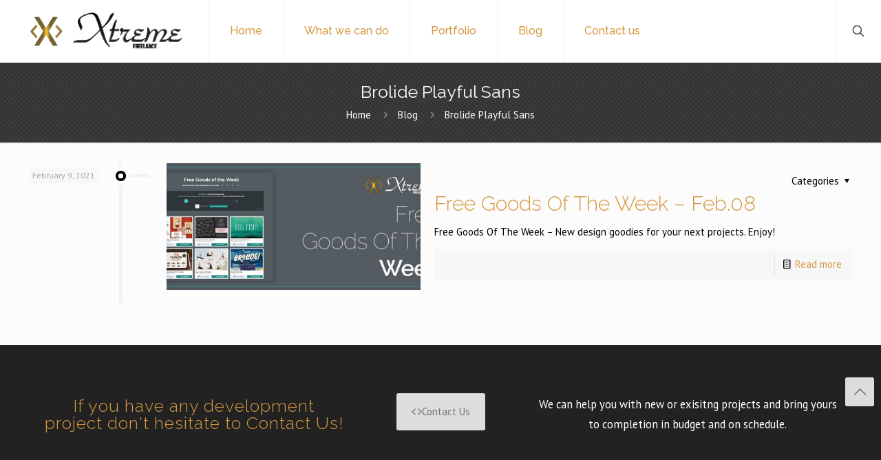

--- FILE ---
content_type: text/html; charset=UTF-8
request_url: https://xtremefreelance.com/tag/brolide-playful-sans/
body_size: 10996
content:
<!DOCTYPE html>
<html lang="en-US" id="html" prefix="og: https://ogp.me/ns#" class="no-js " itemscope itemtype="https://schema.org/WebPage" >

<head>

<meta charset="UTF-8" />
<script>var et_site_url='https://xtremefreelance.com';var et_post_id='0';function et_core_page_resource_fallback(a,b){"undefined"===typeof b&&(b=a.sheet.cssRules&&0===a.sheet.cssRules.length);b&&(a.onerror=null,a.onload=null,a.href?a.href=et_site_url+"/?et_core_page_resource="+a.id+et_post_id:a.src&&(a.src=et_site_url+"/?et_core_page_resource="+a.id+et_post_id))}
</script><script id="cookieyes" type="text/javascript" src="https://cdn-cookieyes.com/client_data/835b5d062faf903d55230fbf/script.js"></script><!-- Global site tag (gtag.js) - Google Analytics -->
<script async src="https://www.googletagmanager.com/gtag/js?id=G-5DXVDK9328"></script>
<script>
  window.dataLayer = window.dataLayer || [];
  function gtag(){dataLayer.push(arguments);}
  gtag('js', new Date());

  gtag('config', 'G-5DXVDK9328');
</script><meta name="format-detection" content="telephone=no">
<meta name="viewport" content="width=device-width, initial-scale=1" />
<link rel="shortcut icon" href="http://xtremefreelance.com/wp-content/uploads/2016/02/faviconXF2016bl.gif" type="image/x-icon" />
<link rel="apple-touch-icon" href="https://xtremefreelance.com/wp-content/uploads/2016/08/apple-touch-icon-180x180.png" />
<meta name="theme-color" content="#ffffff" media="(prefers-color-scheme: light)">
<meta name="theme-color" content="#ffffff" media="(prefers-color-scheme: dark)">

<!-- Search Engine Optimization by Rank Math - https://rankmath.com/ -->
<title>Brolide Playful Sans Archives &bull; Xtreme Freelance</title>
<link rel="preload" as="font" href="https://xtremefreelance.com/wp-content/uploads/betheme/fonts/Raleway/Raleway-400-latin.woff2" crossorigin>
<link rel="preload" as="font" href="https://xtremefreelance.com/wp-content/themes/betheme/fonts/mfn/icons.woff2?48442885" crossorigin>
<link rel="preload" as="font" href="https://xtremefreelance.com/wp-content/uploads/betheme/fonts/PT+Sans/PT+Sans-400italic-latin.woff2" crossorigin>
<link rel="preload" as="font" href="https://xtremefreelance.com/wp-content/uploads/betheme/fonts/PT+Sans/PT+Sans-400-latin.woff2" crossorigin>
<link rel="preload" as="font" href="https://xtremefreelance.com/wp-content/uploads/betheme/fonts/Poppins/Poppins-400-latin.woff2" crossorigin>
<link rel="preload" as="font" href="https://xtremefreelance.com/wp-content/uploads/betheme/fonts/PT+Sans/PT+Sans-1-latin.woff2" crossorigin>
<link rel="preload" as="font" href="https://xtremefreelance.com/wp-content/uploads/omgf/et-gf-open-sans/open-sans-normal-400.woff2" crossorigin>
<meta name="robots" content="follow, index, max-snippet:-1, max-video-preview:-1, max-image-preview:large"/>
<link rel="canonical" href="https://xtremefreelance.com/tag/brolide-playful-sans/" />
<meta property="og:locale" content="en_US" />
<meta property="og:type" content="article" />
<meta property="og:title" content="Brolide Playful Sans Archives &bull; Xtreme Freelance" />
<meta property="og:url" content="https://xtremefreelance.com/tag/brolide-playful-sans/" />
<meta property="og:site_name" content="Xtreme Freelance" />
<meta property="article:publisher" content="https://www.facebook.com/XtremeFreelance/" />
<meta property="og:image" content="https://xtremefreelance.com/wp-content/uploads/2015/03/WebDevelopmentXF.jpg" />
<meta property="og:image:secure_url" content="https://xtremefreelance.com/wp-content/uploads/2015/03/WebDevelopmentXF.jpg" />
<meta property="og:image:width" content="1440" />
<meta property="og:image:height" content="777" />
<meta property="og:image:alt" content="web development xf" />
<meta property="og:image:type" content="image/jpeg" />
<meta name="twitter:card" content="summary_large_image" />
<meta name="twitter:title" content="Brolide Playful Sans Archives &bull; Xtreme Freelance" />
<meta name="twitter:site" content="@ClauTripon" />
<meta name="twitter:image" content="https://xtremefreelance.com/wp-content/uploads/2015/03/WebDevelopmentXF.jpg" />
<script type="application/ld+json" class="rank-math-schema">{"@context":"https://schema.org","@graph":[{"@type":"Organization","@id":"https://xtremefreelance.com/#organization","name":"Xtreme Freelance","url":"https://xtremefreelance.com","sameAs":["https://www.facebook.com/XtremeFreelance/","https://twitter.com/ClauTripon"],"logo":{"@type":"ImageObject","@id":"https://xtremefreelance.com/#logo","url":"https://xtremefreelance.com/wp-content/uploads/2016/07/logoXF11_128.png","contentUrl":"https://xtremefreelance.com/wp-content/uploads/2016/07/logoXF11_128.png","caption":"Xtreme Freelance","inLanguage":"en-US","width":"503","height":"127"}},{"@type":"WebSite","@id":"https://xtremefreelance.com/#website","url":"https://xtremefreelance.com","name":"Xtreme Freelance","alternateName":"XF","publisher":{"@id":"https://xtremefreelance.com/#organization"},"inLanguage":"en-US"},{"@type":"BreadcrumbList","@id":"https://xtremefreelance.com/tag/brolide-playful-sans/#breadcrumb","itemListElement":[{"@type":"ListItem","position":"1","item":{"@id":"https://xtremefreelance.com","name":"Home"}},{"@type":"ListItem","position":"2","item":{"@id":"https://xtremefreelance.com/tag/brolide-playful-sans/","name":"Brolide Playful Sans"}}]},{"@type":"CollectionPage","@id":"https://xtremefreelance.com/tag/brolide-playful-sans/#webpage","url":"https://xtremefreelance.com/tag/brolide-playful-sans/","name":"Brolide Playful Sans Archives &bull; Xtreme Freelance","isPartOf":{"@id":"https://xtremefreelance.com/#website"},"inLanguage":"en-US","breadcrumb":{"@id":"https://xtremefreelance.com/tag/brolide-playful-sans/#breadcrumb"}}]}</script>
<!-- /Rank Math WordPress SEO plugin -->

<link rel='dns-prefetch' href='//fonts.googleapis.com' />
<link rel='dns-prefetch' href='//www.googletagmanager.com' />
<link rel="alternate" type="application/rss+xml" title="Xtreme Freelance &raquo; Feed" href="https://xtremefreelance.com/feed/" />
<link rel="alternate" type="application/rss+xml" title="Xtreme Freelance &raquo; Comments Feed" href="https://xtremefreelance.com/comments/feed/" />
<link rel="alternate" type="application/rss+xml" title="Xtreme Freelance &raquo; Brolide Playful Sans Tag Feed" href="https://xtremefreelance.com/tag/brolide-playful-sans/feed/" />
		<style>
			.lazyload,
			.lazyloading {
				max-width: 100%;
			}
		</style>
		<style id='wp-img-auto-sizes-contain-inline-css' type='text/css'>
img:is([sizes=auto i],[sizes^="auto," i]){contain-intrinsic-size:3000px 1500px}
/*# sourceURL=wp-img-auto-sizes-contain-inline-css */
</style>
<link rel='stylesheet' id='et_monarch-css-css' href='//xtremefreelance.com/wp-content/plugins/monarch/css/style.css' type='text/css' media='all' />
<link rel='stylesheet' id='et-gf-open-sans-css' href='//fonts.googleapis.com/css?family=Open+Sans%3A400%2C700' type='text/css' media='all' />
<link rel='stylesheet' id='mfn-be-css' href='//xtremefreelance.com/wp-content/themes/betheme/css/be.min.css' type='text/css' media='all' />
<link rel='stylesheet' id='mfn-animations-css' href='//xtremefreelance.com/wp-content/themes/betheme/assets/animations/animations.min.css' type='text/css' media='all' />
<link rel='stylesheet' id='mfn-font-awesome-css' href='//xtremefreelance.com/wp-content/themes/betheme/fonts/fontawesome/fontawesome.min.css' type='text/css' media='all' />
<link rel='stylesheet' id='mfn-responsive-css' href='//xtremefreelance.com/wp-content/themes/betheme/css/responsive.min.css' type='text/css' media='all' />
<link rel='stylesheet' id='mfn-fonts-css' href='//fonts.googleapis.com/css?family=PT+Sans%3A1%2C100%2C300%2C400%2C400italic%2C500%2C600%2C700%7CRaleway%3A1%2C100%2C300%2C400%2C400italic%2C500%2C600%2C700%7CAlegreya+Sans%3A1%2C100%2C300%2C400%2C400italic%2C500%2C600%2C700&#038;display=swap' type='text/css' media='all' />
<link rel='stylesheet' id='arve-css' href='//xtremefreelance.com/wp-content/plugins/advanced-responsive-video-embedder/build/main.css' type='text/css' media='all' />
<link rel='stylesheet' id='js_composer_front-css' href='//xtremefreelance.com/wp-content/plugins/js_composer/assets/css/js_composer.min.css' type='text/css' media='all' />
<link rel='stylesheet' id='mfn-static-css' href='//xtremefreelance.com/wp-content/uploads/betheme/css/static.css' type='text/css' media='all' />
<style id='mfn-dynamic-inline-css' type='text/css'>
#Footer{background-image:url(http://xtremefreelance.com/wp-content/uploads/2016/02/home_webdesign_pattern2x.png);background-repeat:no-repeat;background-position:center top}
form input.display-none{display:none!important}
/*# sourceURL=mfn-dynamic-inline-css */
</style>
<link rel='stylesheet' id='style-css' href='//xtremefreelance.com/wp-content/themes/betheme-child/style.css' type='text/css' media='all' />
<script type="text/javascript" src="//xtremefreelance.com/wp-includes/js/jquery/jquery.min.js" id="jquery-core-js"></script>
<script></script><link rel="https://api.w.org/" href="https://xtremefreelance.com/wp-json/" /><link rel="alternate" title="JSON" type="application/json" href="https://xtremefreelance.com/wp-json/wp/v2/tags/929" /><meta name="generator" content="Site Kit by Google 1.170.0" />		<script>
			document.documentElement.className = document.documentElement.className.replace('no-js', 'js');
		</script>
				<style>
			.no-js img.lazyload {
				display: none;
			}

			figure.wp-block-image img.lazyloading {
				min-width: 150px;
			}

			.lazyload,
			.lazyloading {
				--smush-placeholder-width: 100px;
				--smush-placeholder-aspect-ratio: 1/1;
				width: var(--smush-image-width, var(--smush-placeholder-width)) !important;
				aspect-ratio: var(--smush-image-aspect-ratio, var(--smush-placeholder-aspect-ratio)) !important;
			}

						.lazyload, .lazyloading {
				opacity: 0;
			}

			.lazyloaded {
				opacity: 1;
				transition: opacity 400ms;
				transition-delay: 0ms;
			}

					</style>
		<link rel="preload" href="https://xtremefreelance.com/wp-content/plugins/bloom/core/admin/fonts/modules.ttf" as="font" crossorigin="anonymous"><style type="text/css" id="et-social-custom-css">
				.et_monarch .et_social_sidebar_networks li, .et_monarch .et_social_mobile li { background: #444444; } .et_monarch .et_social_sidebar_networks .et_social_icons_container li:hover, .et_monarch .et_social_mobile .et_social_icons_container li:hover { background: #e3e3e3 !important; } .et_social_sidebar_border li { border-color: #e3e3e3 !important; } .et_monarch .et_social_sidebar_networks .et_social_icons_container li i, .et_monarch .et_social_sidebar_networks .et_social_icons_container li .et_social_count, .et_monarch .et_social_mobile .et_social_icons_container li i, .et_monarch .et_social_mobile .et_social_icons_container li .et_social_count { color: #cda42b; } .et_monarch .et_social_sidebar_networks .et_social_icons_container li:hover i, .et_monarch .et_social_sidebar_networks .et_social_icons_container li:hover .et_social_count, .et_monarch .et_social_mobile .et_social_icons_container li:hover i, .et_monarch .et_social_mobile .et_social_icons_container li:hover .et_social_count { color: #444444 !important; } .et_monarch .et_social_flyin .et_social_circle .et_social_icons_container li i, .et_monarch .et_social_flyin li { background: #444444; } .et_monarch .et_social_flyin .et_social_circle .et_social_icons_container li:hover i, .et_monarch .et_social_flyin .et_social_rounded .et_social_icons_container li:hover, .et_monarch .et_social_flyin .et_social_rectangle .et_social_icons_container li:hover { background: #444444 !important; } .et_monarch .et_social_flyin .et_social_icons_container li i, .et_monarch .et_social_flyin .et_social_count, .et_monarch .et_social_flyin .et_social_networkname { color: #cda42b; } .et_monarch .et_social_flyin .et_social_icons_container li:hover i, .et_monarch .et_social_flyin .et_social_icons_container li:hover .et_social_count, .et_monarch .et_social_flyin .et_social_icons_container li:hover .et_social_networkname { color: #ffffff !important; } 
			</style><meta name="generator" content="Powered by WPBakery Page Builder - drag and drop page builder for WordPress."/>

<!-- Google Tag Manager snippet added by Site Kit -->
<script type="text/javascript">
/* <![CDATA[ */

			( function( w, d, s, l, i ) {
				w[l] = w[l] || [];
				w[l].push( {'gtm.start': new Date().getTime(), event: 'gtm.js'} );
				var f = d.getElementsByTagName( s )[0],
					j = d.createElement( s ), dl = l != 'dataLayer' ? '&l=' + l : '';
				j.async = true;
				j.src = 'https://www.googletagmanager.com/gtm.js?id=' + i + dl;
				f.parentNode.insertBefore( j, f );
			} )( window, document, 'script', 'dataLayer', 'GTM-5K66B39' );
			
/* ]]> */
</script>

<!-- End Google Tag Manager snippet added by Site Kit -->
<noscript><style> .wpb_animate_when_almost_visible { opacity: 1; }</style></noscript>
<link rel='stylesheet' id='et-gf-raleway-css' href='//fonts.googleapis.com/css?family=Raleway%3A400%2C100%2C200%2C300%2C600%2C500%2C700%2C800%2C900#038;subset=latin' type='text/css' media='all' />
<link rel='stylesheet' id='et-gf-pt-serif-css' href='//fonts.googleapis.com/css?family=PT+Serif%3A400%2C400italic%2C700%2C700italic#038;subset=latin,cyrillic' type='text/css' media='all' />
</head>

<body class="archive tag tag-brolide-playful-sans tag-929 wp-embed-responsive wp-theme-betheme wp-child-theme-betheme-child et_bloom et_monarch woocommerce-block-theme-has-button-styles  color-gold content-brightness-light input-brightness-light style-default button-animation-fade layout-full-width hide-love header-plain header-fw sticky-header sticky-white ab-hide subheader-both-center footer-stick responsive-overflow-x-mobile mobile-tb-left mobile-mini-mr-ll mobile-icon-user-ss mobile-icon-wishlist-ss mobile-icon-search-ss mobile-icon-wpml-ss mobile-icon-action-ss be-page-1126 be-reg-2821 wpb-js-composer js-comp-ver-8.7.2 vc_responsive" >

	
		
		<!-- mfn_hook_top --><!-- mfn_hook_top -->
		
		
		<div id="Wrapper">

	<div id="Header_wrapper" class="bg-parallax" data-enllax-ratio="0.3">

	<header id="Header">


<div class="header_placeholder"></div>

<div id="Top_bar">

	<div class="container">
		<div class="column one">

			<div class="top_bar_left clearfix">

				<div class="logo"><h1><a id="logo" href="https://xtremefreelance.com" title="Xtreme Freelance" data-height="60" data-padding="15"><img width="252" height="63" class="logo-main scale-with-grid lazyload" data-src="http://xtremefreelance.com/wp-content/uploads/2016/07/logoXF11_64.png" data-retina="http://xtremefreelance.com/wp-content/uploads/2016/07/logoXF11_128.png" data-height="63" alt="logo XF" data-no-retina src="[data-uri]" style="--smush-placeholder-width: 252px; --smush-placeholder-aspect-ratio: 252/63;" /><img width="252" height="63" class="logo-sticky scale-with-grid lazyload" data-src="http://xtremefreelance.com/wp-content/uploads/2016/07/logoXF11_64.png" data-retina="http://xtremefreelance.com/wp-content/uploads/2016/07/logoXF11_128.png" data-height="63" alt="logo XF" data-no-retina src="[data-uri]" style="--smush-placeholder-width: 252px; --smush-placeholder-aspect-ratio: 252/63;" /><img width="252" height="63" class="logo-mobile scale-with-grid lazyload" data-src="http://xtremefreelance.com/wp-content/uploads/2016/07/logoXF11_64.png" data-retina="http://xtremefreelance.com/wp-content/uploads/2016/07/logoXF11_128.png" data-height="63" alt="logo XF" data-no-retina src="[data-uri]" style="--smush-placeholder-width: 252px; --smush-placeholder-aspect-ratio: 252/63;" /><img width="252" height="63" class="logo-mobile-sticky scale-with-grid lazyload" data-src="http://xtremefreelance.com/wp-content/uploads/2016/07/logoXF11_64.png" data-retina="http://xtremefreelance.com/wp-content/uploads/2016/07/logoXF11_128.png" data-height="63" alt="logo XF" data-no-retina src="[data-uri]" style="--smush-placeholder-width: 252px; --smush-placeholder-aspect-ratio: 252/63;" /></a></h1></div>
				<div class="menu_wrapper">
					<a class="responsive-menu-toggle  is-sticky" href="#" aria-label="mobile menu"><i class="icon-menu-fine" aria-hidden="true"></i></a><nav id="menu" role="navigation" aria-expanded="false" aria-label="Main menu"><ul id="menu-main-menu" class="menu menu-main"><li id="menu-item-2221" class="menu-item menu-item-type-post_type menu-item-object-page menu-item-home"><a href="https://xtremefreelance.com/"><span>Home</span></a></li>
<li id="menu-item-2214" class="menu-item menu-item-type-post_type menu-item-object-page"><a href="https://xtremefreelance.com/what-xtreme-freelance-can-do-for-you/"><span>What we can do</span></a></li>
<li id="menu-item-2703" class="menu-item menu-item-type-post_type menu-item-object-page"><a href="https://xtremefreelance.com/portfolio/"><span>Portfolio</span></a></li>
<li id="menu-item-3040" class="menu-item menu-item-type-post_type menu-item-object-page current_page_parent current-menu-item"><a href="https://xtremefreelance.com/articles/"><span>Blog</span></a></li>
<li id="menu-item-2218" class="menu-item menu-item-type-post_type menu-item-object-page"><a href="https://xtremefreelance.com/contact-us/"><span>Contact us</span></a></li>
</ul></nav>				</div>

				<div class="secondary_menu_wrapper">
									</div>

				
			</div>

			<div class="top_bar_right "><div class="top_bar_right_wrapper"><a id="search_button" class="top-bar-right-icon top-bar-right-icon-search search_button" href="#"><svg width="26" viewBox="0 0 26 26" aria-label="search icon"><defs><style>.path{fill:none;stroke:#000;stroke-miterlimit:10;stroke-width:1.5px;}</style></defs><circle class="path" cx="11.35" cy="11.35" r="6"/><line class="path" x1="15.59" y1="15.59" x2="20.65" y2="20.65"/></svg></a></div></div>
			<div class="search_wrapper">
				
<form method="get" class="form-searchform" action="https://xtremefreelance.com/">

	
  <svg class="icon_search" width="26" viewBox="0 0 26 26" aria-label="search icon"><defs><style>.path{fill:none;stroke:#000;stroke-miterlimit:10;stroke-width:1.5px;}</style></defs><circle class="path" cx="11.35" cy="11.35" r="6"></circle><line class="path" x1="15.59" y1="15.59" x2="20.65" y2="20.65"></line></svg>
	
	<input type="text" class="field" name="s"  autocomplete="off" placeholder="Enter your search" aria-label="Enter your search" />
	<input type="submit" class="display-none" value="" aria-label="Search"/>

	<span class="mfn-close-icon icon_close" tabindex="0" role="link" aria-label="Close"><span class="icon">✕</span></span>

</form>
			</div>

		</div>
	</div>
</div>
</header>
	<div id="Subheader"><div class="container"><div class="column one"><h1 class="title">Brolide Playful Sans</h1><ul class="breadcrumbs no-link"><li><a href="https://xtremefreelance.com">Home</a> <span class="mfn-breadcrumbs-separator"><i class="icon-right-open"></i></span></li><li><a href="https://xtremefreelance.com/articles/">Blog</a> <span class="mfn-breadcrumbs-separator"><i class="icon-right-open"></i></span></li><li><a href="https://xtremefreelance.com/tag/brolide-playful-sans/">Brolide Playful Sans</a></li></ul></div></div></div>
</div>

		<!-- mfn_hook_content_before --><!-- mfn_hook_content_before -->
	

<div id="Content">
	<div class="content_wrapper clearfix">

		<main class="sections_group">

			<section class="extra_content">
							</section>

			
			
			<section class="section ">
				<div class="section_wrapper clearfix">

					<div class="column one column_blog">
						<div class="mcb-column-inner clearfix">
							<div class="blog_wrapper isotope_wrapper">

								<div class="posts_group lm_wrapper timeline col-3">
									<article class="post post-item isotope-item clearfix category-389 category-340 post-13777 type-post status-publish format-standard has-post-thumbnail hentry category-design category-freebies tag-animal-flourish-icons-brushes tag-brolide-playful-sans tag-design-free-designs tag-fonts tag-free-fonts tag-free-goods-of-the-week tag-freebies tag-graphics tag-handwritten-font tag-mountain-stamp-brushes-for-procreate tag-valentines-day-greeting-cards tag-vector tag-yoga-graphics-collection" style=""><div class="date_label">February 9, 2021</div><div class="image_frame post-photo-wrapper scale-with-grid image"><div class="image_wrapper"><a href="https://xtremefreelance.com/free-goods-of-the-week-feb-08/"><div class="mask"></div><img width="960" height="480" data-src="https://xtremefreelance.com/wp-content/uploads/2021/02/Featured_design4weekly-fr221-960x480.jpg" class="scale-with-grid wp-post-image lazyload" alt="Free Goods Of The Week cover image" decoding="async" title="Free Goods Of The Week – Feb.08 2" src="[data-uri]" style="--smush-placeholder-width: 960px; --smush-placeholder-aspect-ratio: 960/480;"></a><div class="image_links double"><a class="zoom "  rel="prettyphoto" href="https://xtremefreelance.com/wp-content/uploads/2021/02/Featured_design4weekly-fr221.jpg"><svg viewBox="0 0 26 26"><defs><style>.path{fill:none;stroke:#333;stroke-miterlimit:10;stroke-width:1.5px;}</style></defs><circle cx="11.35" cy="11.35" r="6" class="path"></circle><line x1="15.59" y1="15.59" x2="20.65" y2="20.65" class="path"></line></svg></a><a class="link "  href="https://xtremefreelance.com/free-goods-of-the-week-feb-08/"><svg viewBox="0 0 26 26"><defs><style>.path{fill:none;stroke:#333;stroke-miterlimit:10;stroke-width:1.5px;}</style></defs><g><path d="M10.17,8.76l2.12-2.12a5,5,0,0,1,7.07,0h0a5,5,0,0,1,0,7.07l-2.12,2.12" class="path"></path><path d="M15.83,17.24l-2.12,2.12a5,5,0,0,1-7.07,0h0a5,5,0,0,1,0-7.07l2.12-2.12" class="path"></path><line x1="10.17" y1="15.83" x2="15.83" y2="10.17" class="path"></line></g></svg></a></div></div></div><div class="post-desc-wrapper bg-" style=""><div class="post-desc"><div class="post-head"><div class="post-meta clearfix"><div class="author-date"></div><div class="category"><span class="cat-btn">Categories <i class="icon-down-dir" aria-hidden="true"></i></span><div class="cat-wrapper"><ul class="post-categories">
	<li><a href="https://xtremefreelance.com/category/design/" rel="category tag">Design</a></li>
	<li><a href="https://xtremefreelance.com/category/freebies/" rel="category tag">Freebies</a></li></ul></div></div></div></div><div class="post-title"><h2 class="entry-title " itemprop="headline"><a href="https://xtremefreelance.com/free-goods-of-the-week-feb-08/">Free Goods Of The Week – Feb.08</a></h2></div><div class="post-excerpt">Free Goods Of The Week – New design goodies for your next projects. Enjoy!</div><div class="post-footer"><div class="button-love"><span class="love-text">Do you like it?</span></div><div class="post-links"><i class="read-more-icon icon-doc-text" aria-hidden="true"></i> <a href="https://xtremefreelance.com/free-goods-of-the-week-feb-08/" class="post-more">Read more</a></div></div></div></div></article>								</div>

								
							</div>
						</div>
					</div>

				</div>
			</section>

			
		</main>

		
	</div>
</div>



<!-- mfn_hook_content_after --><!-- mfn_hook_content_after -->


	<footer id="Footer" class="clearfix mfn-footer " role="contentinfo">

				<div class="footer_action">
			<div class="container">
				<div class="column one mobile-one">
          <div class="mcb-column-inner">
						<div class="call_to_action"><div class="call_to_action_wrapper"><div class="call_left"><h3 class="title ">If you have any development project don't hesitate to Contact Us!</h3></div><div class="call_center"><a href="http://xtremefreelance.com/contact-us/" class="button has-icon "  target="_blank" title=""><span class="button_icon"><i class="icon-code" aria-hidden="true"></i></span><span class="button_label">Contact Us</span></a></div><div class="call_right"><div class="desc">We can help you with new or exisitng projects and bring yours to completion in budget and on schedule.</div></div></div></div>
          </div>
				</div>
			</div>
		</div>
		
		<div class="widgets_wrapper "><div class="container"><div class="column mobile-one tablet-one-second one-second"><div class="mcb-column-inner"><aside id="text-2" class="widget widget_text">			<div class="textwidget"><div class="image_frame image_item no_link scale-with-grid element_classes alignnone no_border mfn-img-box" ><div class="image_wrapper"><img width="220" height="220" data-src="https://xtremefreelance.com/wp-content/uploads/2016/07/faviconXF20164d.png" class="scale-with-grid lazyload" alt="" decoding="async" data-srcset="https://xtremefreelance.com/wp-content/uploads/2016/07/faviconXF20164d.png 220w, https://xtremefreelance.com/wp-content/uploads/2016/07/faviconXF20164d-200x200.png 200w, https://xtremefreelance.com/wp-content/uploads/2016/07/faviconXF20164d-146x146.png 146w, https://xtremefreelance.com/wp-content/uploads/2016/07/faviconXF20164d-50x50.png 50w, https://xtremefreelance.com/wp-content/uploads/2016/07/faviconXF20164d-75x75.png 75w, https://xtremefreelance.com/wp-content/uploads/2016/07/faviconXF20164d-85x85.png 85w, https://xtremefreelance.com/wp-content/uploads/2016/07/faviconXF20164d-80x80.png 80w" data-sizes="(max-width:767px) 220px, 220px" src="[data-uri]" style="--smush-placeholder-width: 220px; --smush-placeholder-aspect-ratio: 220/220;" /></div></div>
</div>
		</aside><aside id="text-14" class="widget widget_text">			<div class="textwidget"><div style="margin-top: -5px;">
<a href="https://www.facebook.com/XtremeFreelance/" aria-label="button with icon" class="icon_bar  icon_bar_facebook icon_bar_large" target="_blank"><span class="t"><i class="icon-facebook"></i></span><span class="b"><i class="icon-facebook"></i></span></a>
<a href="https://plus.google.com/u/0/b/104242573671517206805/+Xtremefreelance" aria-label="button with icon" class="icon_bar  icon_bar_google icon_bar_large" target="_blank"><span class="t"><i class="icon-gplus"></i></span><span class="b"><i class="icon-gplus"></i></span></a>
<a href="https://twitter.com/ClauTripon" aria-label="button with icon" class="icon_bar  icon_bar_twitter icon_bar_large" target="_blank"><span class="t"><i class="icon-twitter"></i></span><span class="b"><i class="icon-twitter"></i></span></a>
<a href="https://vimeo.com/xtremefreelance" aria-label="button with icon" class="icon_bar  icon_bar_vimeo icon_bar_large" target="_blank"><span class="t"><i class="icon-vimeo"></i></span><span class="b"><i class="icon-vimeo"></i></span></a>
<a href="https://www.youtube.com/user/Customblogs/" aria-label="button with icon" class="icon_bar  icon_bar_youtube icon_bar_large" target="_blank"><span class="t"><i class="icon-youtube"></i></span><span class="b"><i class="icon-youtube"></i></span></a>
<a href="https://ro.pinterest.com/customblogs/" aria-label="button with icon" class="icon_bar  icon_bar_pinterest  icon_bar_large" target="_blank"><span class="t"><i class="icon-pinterest "></i></span><span class="b"><i class="icon-pinterest "></i></span></a>

<hr class="no_line" style="margin: 0 auto 0px auto"/>

<h4 style="margin-top: -10px;">Check us on social media sites</h4>
</div></div>
		</aside></div></div><div class="column mobile-one tablet-one-second one-second"><div class="mcb-column-inner"><aside id="media_image-2" class="widget widget_media_image"><a href="https://xtremefreelance.com/category/testimonials/" target="_blank"><img width="580" height="340" data-src="https://xtremefreelance.com/wp-content/uploads/2016/10/testimonialsXF.jpg" class="image wp-image-4228 aligncenter attachment-full size-full lazyload" alt="Testimonials XF" style="--smush-placeholder-width: 580px; --smush-placeholder-aspect-ratio: 580/340;max-width: 100%; height: auto;" title="Testimonials XF" decoding="async" data-srcset="https://xtremefreelance.com/wp-content/uploads/2016/10/testimonialsXF.jpg 580w, https://xtremefreelance.com/wp-content/uploads/2016/10/testimonialsXF-400x234.jpg 400w, https://xtremefreelance.com/wp-content/uploads/2016/10/testimonialsXF-249x146.jpg 249w, https://xtremefreelance.com/wp-content/uploads/2016/10/testimonialsXF-50x29.jpg 50w, https://xtremefreelance.com/wp-content/uploads/2016/10/testimonialsXF-128x75.jpg 128w" data-sizes="(max-width:767px) 480px, 580px" src="[data-uri]" /></a></aside></div></div></div></div>
		
			<div class="footer_copy">
				<div class="container">
					<div class="column one mobile-one">
            <div class="mcb-column-inner">

              
              <div class="copyright">
                © 2008-21 Xtreme Freelance. All Rights Reserved               </div>

              <nav id="social-menu" class="menu-footer-container"><ul id="menu-footer" class="social-menu"><li id="menu-item-2349" class="menu-item menu-item-type-post_type menu-item-object-page menu-item-home menu-item-2349"><a href="https://xtremefreelance.com/">Home</a></li>
<li id="menu-item-1175" class="menu-item menu-item-type-post_type menu-item-object-page menu-item-1175"><a href="https://xtremefreelance.com/about-us/">About Us</a></li>
<li id="menu-item-1179" class="menu-item menu-item-type-post_type menu-item-object-page menu-item-1179"><a href="https://xtremefreelance.com/about-us/terms/">Terms</a></li>
<li id="menu-item-1176" class="menu-item menu-item-type-post_type menu-item-object-page menu-item-privacy-policy menu-item-1176"><a rel="privacy-policy" href="https://xtremefreelance.com/about-us/privacy-policy/">Privacy Policy</a></li>
<li id="menu-item-2751" class="menu-item menu-item-type-post_type menu-item-object-page menu-item-2751"><a href="https://xtremefreelance.com/about-us/affiliate-earnings-disclaimer/">Disclaimer</a></li>
<li id="menu-item-2350" class="menu-item menu-item-type-post_type menu-item-object-page menu-item-2350"><a href="https://xtremefreelance.com/contact-us/">Contact us</a></li>
</ul></nav>
            </div>
					</div>
				</div>
			</div>

		
		
	</footer>

 <!-- End Footer Template -->

</div>

<div id="body_overlay"></div>

<a id="back_to_top" aria-label="Back to top icon" class="button footer_button sticky" href=""><i class="icon-up-open-big"></i></a>



<!-- mfn_hook_bottom --><!-- mfn_hook_bottom -->

<script type="speculationrules">
{"prefetch":[{"source":"document","where":{"and":[{"href_matches":"/*"},{"not":{"href_matches":["/wp-*.php","/wp-admin/*","/wp-content/uploads/*","/wp-content/*","/wp-content/plugins/*","/wp-content/themes/betheme-child/*","/wp-content/themes/betheme/*","/*\\?(.+)"]}},{"not":{"selector_matches":"a[rel~=\"nofollow\"]"}},{"not":{"selector_matches":".no-prefetch, .no-prefetch a"}}]},"eagerness":"conservative"}]}
</script>
<div class="et_social_pin_images_outer">
					<div class="et_social_pinterest_window">
						<div class="et_social_modal_header"><h3>Pin It on Pinterest</h3><span class="et_social_close"></span></div>
						<div class="et_social_pin_images" data-permalink="https://xtremefreelance.com/free-goods-of-the-week-feb-08/" data-title="Free Goods Of The Week – Feb.08" data-post_id="13777"></div>
					</div>
				</div>		<!-- Google Tag Manager (noscript) snippet added by Site Kit -->
		<noscript>
			<iframe data-src="https://www.googletagmanager.com/ns.html?id=GTM-5K66B39" height="0" width="0" style="display:none;visibility:hidden" src="[data-uri]" class="lazyload" data-load-mode="1"></iframe>
		</noscript>
		<!-- End Google Tag Manager (noscript) snippet added by Site Kit -->
		<script type="text/javascript" src="//xtremefreelance.com/wp-content/plugins/monarch/js/idle-timer.min.js" id="et_monarch-idle-js"></script>
<script type="text/javascript" id="et_monarch-custom-js-js-extra">
/* <![CDATA[ */
var monarchSettings = {"ajaxurl":"https://xtremefreelance.com/wp-admin/admin-ajax.php","pageurl":"","stats_nonce":"23741d4774","share_counts":"3fb06bb3a5","follow_counts":"b790799379","total_counts":"5d1c922552","media_single":"173262dc17","media_total":"33634c5596","generate_all_window_nonce":"02424d293a","no_img_message":"No images available for sharing on this page"};
//# sourceURL=et_monarch-custom-js-js-extra
/* ]]> */
</script>
<script type="text/javascript" src="//xtremefreelance.com/wp-content/plugins/monarch/js/custom.js" id="et_monarch-custom-js-js"></script>
<script type="text/javascript" id="rocket-browser-checker-js-after">
/* <![CDATA[ */
"use strict";var _createClass=function(){function defineProperties(target,props){for(var i=0;i<props.length;i++){var descriptor=props[i];descriptor.enumerable=descriptor.enumerable||!1,descriptor.configurable=!0,"value"in descriptor&&(descriptor.writable=!0),Object.defineProperty(target,descriptor.key,descriptor)}}return function(Constructor,protoProps,staticProps){return protoProps&&defineProperties(Constructor.prototype,protoProps),staticProps&&defineProperties(Constructor,staticProps),Constructor}}();function _classCallCheck(instance,Constructor){if(!(instance instanceof Constructor))throw new TypeError("Cannot call a class as a function")}var RocketBrowserCompatibilityChecker=function(){function RocketBrowserCompatibilityChecker(options){_classCallCheck(this,RocketBrowserCompatibilityChecker),this.passiveSupported=!1,this._checkPassiveOption(this),this.options=!!this.passiveSupported&&options}return _createClass(RocketBrowserCompatibilityChecker,[{key:"_checkPassiveOption",value:function(self){try{var options={get passive(){return!(self.passiveSupported=!0)}};window.addEventListener("test",null,options),window.removeEventListener("test",null,options)}catch(err){self.passiveSupported=!1}}},{key:"initRequestIdleCallback",value:function(){!1 in window&&(window.requestIdleCallback=function(cb){var start=Date.now();return setTimeout(function(){cb({didTimeout:!1,timeRemaining:function(){return Math.max(0,50-(Date.now()-start))}})},1)}),!1 in window&&(window.cancelIdleCallback=function(id){return clearTimeout(id)})}},{key:"isDataSaverModeOn",value:function(){return"connection"in navigator&&!0===navigator.connection.saveData}},{key:"supportsLinkPrefetch",value:function(){var elem=document.createElement("link");return elem.relList&&elem.relList.supports&&elem.relList.supports("prefetch")&&window.IntersectionObserver&&"isIntersecting"in IntersectionObserverEntry.prototype}},{key:"isSlowConnection",value:function(){return"connection"in navigator&&"effectiveType"in navigator.connection&&("2g"===navigator.connection.effectiveType||"slow-2g"===navigator.connection.effectiveType)}}]),RocketBrowserCompatibilityChecker}();
//# sourceURL=rocket-browser-checker-js-after
/* ]]> */
</script>
<script type="text/javascript" id="rocket-preload-links-js-extra">
/* <![CDATA[ */
var RocketPreloadLinksConfig = {"excludeUris":"/wp-content/plugins/revslider/public/assets/js/rs6.min.js/|/wp-content/plugins/revslider/public/assets/js/rbtools.min.js/|/(?:.+/)?feed(?:/(?:.+/?)?)?$|/(?:.+/)?embed/|http://(/%5B/%5D+)?/(index.php/)?(.*)wp-json(/.*|$)|/refer/|/go/|/recommend/|/recommends/","usesTrailingSlash":"1","imageExt":"jpg|jpeg|gif|png|tiff|bmp|webp|avif|pdf|doc|docx|xls|xlsx|php","fileExt":"jpg|jpeg|gif|png|tiff|bmp|webp|avif|pdf|doc|docx|xls|xlsx|php|html|htm","siteUrl":"https://xtremefreelance.com","onHoverDelay":"100","rateThrottle":"3"};
//# sourceURL=rocket-preload-links-js-extra
/* ]]> */
</script>
<script type="text/javascript" id="rocket-preload-links-js-after">
/* <![CDATA[ */
(function() {
"use strict";var r="function"==typeof Symbol&&"symbol"==typeof Symbol.iterator?function(e){return typeof e}:function(e){return e&&"function"==typeof Symbol&&e.constructor===Symbol&&e!==Symbol.prototype?"symbol":typeof e},e=function(){function i(e,t){for(var n=0;n<t.length;n++){var i=t[n];i.enumerable=i.enumerable||!1,i.configurable=!0,"value"in i&&(i.writable=!0),Object.defineProperty(e,i.key,i)}}return function(e,t,n){return t&&i(e.prototype,t),n&&i(e,n),e}}();function i(e,t){if(!(e instanceof t))throw new TypeError("Cannot call a class as a function")}var t=function(){function n(e,t){i(this,n),this.browser=e,this.config=t,this.options=this.browser.options,this.prefetched=new Set,this.eventTime=null,this.threshold=1111,this.numOnHover=0}return e(n,[{key:"init",value:function(){!this.browser.supportsLinkPrefetch()||this.browser.isDataSaverModeOn()||this.browser.isSlowConnection()||(this.regex={excludeUris:RegExp(this.config.excludeUris,"i"),images:RegExp(".("+this.config.imageExt+")$","i"),fileExt:RegExp(".("+this.config.fileExt+")$","i")},this._initListeners(this))}},{key:"_initListeners",value:function(e){-1<this.config.onHoverDelay&&document.addEventListener("mouseover",e.listener.bind(e),e.listenerOptions),document.addEventListener("mousedown",e.listener.bind(e),e.listenerOptions),document.addEventListener("touchstart",e.listener.bind(e),e.listenerOptions)}},{key:"listener",value:function(e){var t=e.target.closest("a"),n=this._prepareUrl(t);if(null!==n)switch(e.type){case"mousedown":case"touchstart":this._addPrefetchLink(n);break;case"mouseover":this._earlyPrefetch(t,n,"mouseout")}}},{key:"_earlyPrefetch",value:function(t,e,n){var i=this,r=setTimeout(function(){if(r=null,0===i.numOnHover)setTimeout(function(){return i.numOnHover=0},1e3);else if(i.numOnHover>i.config.rateThrottle)return;i.numOnHover++,i._addPrefetchLink(e)},this.config.onHoverDelay);t.addEventListener(n,function e(){t.removeEventListener(n,e,{passive:!0}),null!==r&&(clearTimeout(r),r=null)},{passive:!0})}},{key:"_addPrefetchLink",value:function(i){return this.prefetched.add(i.href),new Promise(function(e,t){var n=document.createElement("link");n.rel="prefetch",n.href=i.href,n.onload=e,n.onerror=t,document.head.appendChild(n)}).catch(function(){})}},{key:"_prepareUrl",value:function(e){if(null===e||"object"!==(void 0===e?"undefined":r(e))||!1 in e||-1===["http:","https:"].indexOf(e.protocol))return null;var t=e.href.substring(0,this.config.siteUrl.length),n=this._getPathname(e.href,t),i={original:e.href,protocol:e.protocol,origin:t,pathname:n,href:t+n};return this._isLinkOk(i)?i:null}},{key:"_getPathname",value:function(e,t){var n=t?e.substring(this.config.siteUrl.length):e;return n.startsWith("/")||(n="/"+n),this._shouldAddTrailingSlash(n)?n+"/":n}},{key:"_shouldAddTrailingSlash",value:function(e){return this.config.usesTrailingSlash&&!e.endsWith("/")&&!this.regex.fileExt.test(e)}},{key:"_isLinkOk",value:function(e){return null!==e&&"object"===(void 0===e?"undefined":r(e))&&(!this.prefetched.has(e.href)&&e.origin===this.config.siteUrl&&-1===e.href.indexOf("?")&&-1===e.href.indexOf("#")&&!this.regex.excludeUris.test(e.href)&&!this.regex.images.test(e.href))}}],[{key:"run",value:function(){"undefined"!=typeof RocketPreloadLinksConfig&&new n(new RocketBrowserCompatibilityChecker({capture:!0,passive:!0}),RocketPreloadLinksConfig).init()}}]),n}();t.run();
}());

//# sourceURL=rocket-preload-links-js-after
/* ]]> */
</script>
<script type="text/javascript" src="//xtremefreelance.com/wp-includes/js/jquery/ui/core.min.js" id="jquery-ui-core-js"></script>
<script type="text/javascript" src="//xtremefreelance.com/wp-includes/js/jquery/ui/tabs.min.js" id="jquery-ui-tabs-js"></script>
<script type="text/javascript" src="//xtremefreelance.com/wp-content/themes/betheme/js/plugins/debouncedresize.min.js" id="mfn-debouncedresize-js"></script>
<script type="text/javascript" src="//xtremefreelance.com/wp-content/themes/betheme/js/plugins/magnificpopup.min.js" id="mfn-magnificpopup-js"></script>
<script type="text/javascript" src="//xtremefreelance.com/wp-content/themes/betheme/js/menu.min.js" id="mfn-menu-js"></script>
<script type="text/javascript" src="//xtremefreelance.com/wp-content/themes/betheme/js/plugins/visible.min.js" id="mfn-visible-js"></script>
<script type="text/javascript" src="//xtremefreelance.com/wp-content/themes/betheme/assets/animations/animations.min.js" id="mfn-animations-js"></script>
<script type="text/javascript" src="//xtremefreelance.com/wp-content/themes/betheme/js/plugins/enllax.min.js" id="mfn-enllax-js"></script>
<script type="text/javascript" id="mfn-scripts-js-extra">
/* <![CDATA[ */
var mfn = {"ajax":"https://xtremefreelance.com/wp-admin/admin-ajax.php","mobileInit":"1240","parallax":"enllax","responsive":"1","sidebarSticky":"","lightbox":{"disable":false,"disableMobile":false,"title":false},"view":{"grid_width":1240},"slider":{"blog":0,"clients":0,"offer":0,"portfolio":0,"shop":0,"slider":0,"testimonials":0},"livesearch":{"minChar":3,"loadPosts":10,"translation":{"pages":"Pages","categories":"Categories","portfolio":"Portfolio","post":"Posts","products":"Products"}},"accessibility":{"translation":{"headerContainer":"Header container","toggleSubmenu":"Toggle submenu"}},"home_url":"","home_url_lang":"https://xtremefreelance.com","site_url":"https://xtremefreelance.com","translation":{"success_message":"Link copied to the clipboard.","error_message":"Something went wrong. Please try again later!"}};
//# sourceURL=mfn-scripts-js-extra
/* ]]> */
</script>
<script type="text/javascript" src="//xtremefreelance.com/wp-content/themes/betheme/js/scripts.min.js" id="mfn-scripts-js"></script>
<script type="text/javascript" src="//xtremefreelance.com/wp-content/plugins/bloom/core/admin/js/common.js" id="et-core-common-js"></script>
<script type="text/javascript" id="smush-lazy-load-js-before">
/* <![CDATA[ */
var smushLazyLoadOptions = {"autoResizingEnabled":false,"autoResizeOptions":{"precision":5,"skipAutoWidth":true}};
//# sourceURL=smush-lazy-load-js-before
/* ]]> */
</script>
<script type="text/javascript" src="//xtremefreelance.com/wp-content/plugins/wp-smushit/app/assets/js/smush-lazy-load.min.js" id="smush-lazy-load-js"></script>
<script type="text/javascript" id="cf7recap-js-extra">
/* <![CDATA[ */
var wpcf7_recaptcha = {"sitekey":"6LdgxHcUAAAAAOolVC763xkWwhUIGlHTTd5ui2Kr","version":"6.1.4","actions":{"homepage":"homepage","contactform":"contactform"}};
//# sourceURL=cf7recap-js-extra
/* ]]> */
</script>
<script type="text/javascript" src="//xtremefreelance.com/wp-content/plugins/rm-wpcf7-recaptcha-defer/public/js/rm-wpcf7-recaptcha-defer-recaptcha.js" id="cf7recap-js"></script>
<script></script>

</body>
</html>

<!-- This website is like a Rocket, isn't it? Performance optimized by WP Rocket. Learn more: https://wp-rocket.me - Debug: cached@1769228281 -->